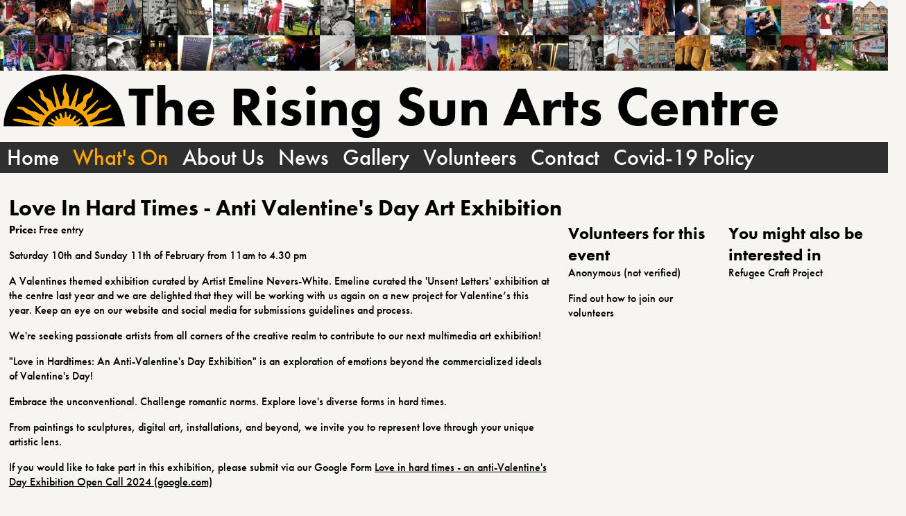

--- FILE ---
content_type: text/html; charset=utf-8
request_url: https://www.risingsunartscentre.org/events/love-hard-times-anti-valentines-day-art-exhibition
body_size: 7184
content:
<!DOCTYPE html>
<html xmlns="http://www.w3.org/1999/xhtml" xml:lang="en" version="XHTML+RDFa 1.0" dir="ltr"
  xmlns:og="http://ogp.me/ns#"
  xmlns:content="http://purl.org/rss/1.0/modules/content/"
  xmlns:dc="http://purl.org/dc/terms/"
  xmlns:foaf="http://xmlns.com/foaf/0.1/"
  xmlns:rdfs="http://www.w3.org/2000/01/rdf-schema#"
  xmlns:sioc="http://rdfs.org/sioc/ns#"
  xmlns:sioct="http://rdfs.org/sioc/types#"
  xmlns:skos="http://www.w3.org/2004/02/skos/core#"
  xmlns:xsd="http://www.w3.org/2001/XMLSchema#">
<meta name="viewport" content="width=device-width, initial-scale=1.0, maximum-scale=1.0, user-scalable=no" />
<head profile="http://www.w3.org/1999/xhtml/vocab">
<script type="text/javascript" src="//use.typekit.net/uli5qmx.js"></script>
<script type="text/javascript">try{Typekit.load();}catch(e){}</script>
  <meta http-equiv="Content-Type" content="text/html; charset=utf-8" />
<link rel="shortcut icon" href="https://www.risingsunartscentre.org/sites/default/files/favicon_0.ico" type="image/vnd.microsoft.icon" />
  <title>Love In Hard Times - Anti Valentine&#039;s Day Art Exhibition | The Rising Sun Arts Centre</title>
  <style type="text/css" media="all">
@import url("https://www.risingsunartscentre.org/modules/system/system.base.css?qucedy");
@import url("https://www.risingsunartscentre.org/modules/system/system.menus.css?qucedy");
@import url("https://www.risingsunartscentre.org/modules/system/system.messages.css?qucedy");
@import url("https://www.risingsunartscentre.org/modules/system/system.theme.css?qucedy");
</style>
<style type="text/css" media="screen">
@import url("https://www.risingsunartscentre.org/sites/all/libraries/shadowbox/shadowbox.css?qucedy");
</style>
<style type="text/css" media="print">
<!--/*--><![CDATA[/*><!--*/
#sb-container{position:relative;}#sb-overlay{display:none;}#sb-wrapper{position:relative;top:0;left:0;}#sb-loading{display:none;}

/*]]>*/-->
</style>
<style type="text/css" media="all">
@import url("https://www.risingsunartscentre.org/sites/all/modules/calendar/css/calendar_multiday.css?qucedy");
@import url("https://www.risingsunartscentre.org/modules/comment/comment.css?qucedy");
@import url("https://www.risingsunartscentre.org/sites/all/modules/date/date_api/date.css?qucedy");
@import url("https://www.risingsunartscentre.org/sites/all/modules/date/date_popup/themes/datepicker.1.7.css?qucedy");
@import url("https://www.risingsunartscentre.org/sites/all/modules/date/date_repeat_field/date_repeat_field.css?qucedy");
@import url("https://www.risingsunartscentre.org/modules/field/theme/field.css?qucedy");
@import url("https://www.risingsunartscentre.org/modules/node/node.css?qucedy");
@import url("https://www.risingsunartscentre.org/modules/search/search.css?qucedy");
@import url("https://www.risingsunartscentre.org/modules/user/user.css?qucedy");
@import url("https://www.risingsunartscentre.org/sites/all/modules/views/css/views.css?qucedy");
@import url("https://www.risingsunartscentre.org/sites/all/modules/ckeditor/css/ckeditor.css?qucedy");
</style>
<style type="text/css" media="all">
@import url("https://www.risingsunartscentre.org/sites/all/modules/ctools/css/ctools.css?qucedy");
@import url("https://www.risingsunartscentre.org/sites/all/modules/flexslider/assets/css/flexslider_img.css?qucedy");
@import url("https://www.risingsunartscentre.org/sites/all/libraries/flexslider/flexslider.css?qucedy");
@import url("https://www.risingsunartscentre.org/sites/all/modules/responsive_menus/styles/responsive_menus_simple/css/responsive_menus_simple.css?qucedy");
</style>
<style type="text/css" media="all">
@import url("https://www.risingsunartscentre.org/sites/all/themes/Silver%20Street/style.css?qucedy");
</style>
  <script type="text/javascript" src="//ajax.googleapis.com/ajax/libs/jquery/1.5.2/jquery.min.js"></script>
<script type="text/javascript">
<!--//--><![CDATA[//><!--
window.jQuery || document.write("<script src='/sites/all/modules/jquery_update/replace/jquery/1.5/jquery.min.js'>\x3C/script>")
//--><!]]>
</script>
<script type="text/javascript" src="https://www.risingsunartscentre.org/misc/jquery.once.js?v=1.2"></script>
<script type="text/javascript" src="https://www.risingsunartscentre.org/misc/drupal.js?qucedy"></script>
<script type="text/javascript" src="https://www.risingsunartscentre.org/sites/all/libraries/shadowbox/shadowbox.js?v=3.0.3"></script>
<script type="text/javascript" src="https://www.risingsunartscentre.org/sites/all/modules/shadowbox/shadowbox_auto.js?v=3.0.3"></script>
<script type="text/javascript" src="https://www.risingsunartscentre.org/sites/all/modules/admin_menu/admin_devel/admin_devel.js?qucedy"></script>
<script type="text/javascript" src="https://www.risingsunartscentre.org/sites/all/libraries/flexslider/jquery.flexslider-min.js?qucedy"></script>
<script type="text/javascript" src="https://www.risingsunartscentre.org/sites/all/modules/responsive_menus/styles/responsive_menus_simple/js/responsive_menus_simple.js?qucedy"></script>
<script type="text/javascript" src="https://www.risingsunartscentre.org/sites/all/modules/google_analytics/googleanalytics.js?qucedy"></script>
<script type="text/javascript">
<!--//--><![CDATA[//><!--
var _gaq = _gaq || [];_gaq.push(["_setAccount", "UA-48610560-1"]);_gaq.push(["_trackPageview"]);(function() {var ga = document.createElement("script");ga.type = "text/javascript";ga.async = true;ga.src = ("https:" == document.location.protocol ? "https://ssl" : "http://www") + ".google-analytics.com/ga.js";var s = document.getElementsByTagName("script")[0];s.parentNode.insertBefore(ga, s);})();
//--><!]]>
</script>
<script type="text/javascript" src="https://www.risingsunartscentre.org/sites/all/themes/Silver%20Street/scripts.js?qucedy"></script>
<script type="text/javascript">
<!--//--><![CDATA[//><!--

          Shadowbox.path = "/sites/all/libraries/shadowbox/";
        
//--><!]]>
</script>
<script type="text/javascript">
<!--//--><![CDATA[//><!--
jQuery.extend(Drupal.settings, {"basePath":"\/","pathPrefix":"","ajaxPageState":{"theme":"silverstreet","theme_token":"7GkcG50R8UtLB4mmFl-2o2JJlONFg9LjN7zqLKCJPG8","js":{"sites\/all\/modules\/flexslider\/assets\/js\/flexslider.load.js":1,"\/\/ajax.googleapis.com\/ajax\/libs\/jquery\/1.5.2\/jquery.min.js":1,"0":1,"misc\/jquery.once.js":1,"misc\/drupal.js":1,"sites\/all\/libraries\/shadowbox\/shadowbox.js":1,"sites\/all\/modules\/shadowbox\/shadowbox_auto.js":1,"sites\/all\/modules\/admin_menu\/admin_devel\/admin_devel.js":1,"sites\/all\/libraries\/flexslider\/jquery.flexslider-min.js":1,"sites\/all\/modules\/responsive_menus\/styles\/responsive_menus_simple\/js\/responsive_menus_simple.js":1,"sites\/all\/modules\/google_analytics\/googleanalytics.js":1,"1":1,"sites\/all\/themes\/Silver Street\/scripts.js":1,"2":1},"css":{"modules\/system\/system.base.css":1,"modules\/system\/system.menus.css":1,"modules\/system\/system.messages.css":1,"modules\/system\/system.theme.css":1,"sites\/all\/libraries\/shadowbox\/shadowbox.css":1,"0":1,"sites\/all\/modules\/calendar\/css\/calendar_multiday.css":1,"modules\/comment\/comment.css":1,"sites\/all\/modules\/date\/date_api\/date.css":1,"sites\/all\/modules\/date\/date_popup\/themes\/datepicker.1.7.css":1,"sites\/all\/modules\/date\/date_repeat_field\/date_repeat_field.css":1,"modules\/field\/theme\/field.css":1,"modules\/node\/node.css":1,"modules\/search\/search.css":1,"modules\/user\/user.css":1,"sites\/all\/modules\/views\/css\/views.css":1,"sites\/all\/modules\/ckeditor\/css\/ckeditor.css":1,"sites\/all\/modules\/ctools\/css\/ctools.css":1,"sites\/all\/modules\/flexslider\/assets\/css\/flexslider_img.css":1,"sites\/all\/libraries\/flexslider\/flexslider.css":1,"sites\/all\/modules\/responsive_menus\/styles\/responsive_menus_simple\/css\/responsive_menus_simple.css":1,"sites\/all\/themes\/Silver Street\/style.css":1}},"shadowbox":{"animate":1,"animateFade":1,"animSequence":"wh","auto_enable_all_images":0,"auto_gallery":0,"autoplayMovies":true,"continuous":0,"counterLimit":"10","counterType":"default","displayCounter":1,"displayNav":1,"enableKeys":1,"fadeDuration":"0.35","handleOversize":"resize","handleUnsupported":"link","initialHeight":160,"initialWidth":320,"language":"en","modal":false,"overlayColor":"#000","overlayOpacity":"0.85","resizeDuration":"0.35","showMovieControls":1,"slideshowDelay":"0","viewportPadding":20,"useSizzle":0},"flexslider":{"optionsets":{"default":{"namespace":"flex-","selector":".slides \u003E li","easing":"swing","direction":"horizontal","reverse":false,"smoothHeight":false,"startAt":0,"animationSpeed":600,"initDelay":0,"useCSS":true,"touch":true,"video":false,"keyboard":true,"multipleKeyboard":false,"mousewheel":0,"controlsContainer":".flex-control-nav-container","sync":"","asNavFor":"","itemWidth":0,"itemMargin":0,"minItems":0,"maxItems":0,"move":0,"animation":"fade","slideshow":true,"slideshowSpeed":"7000","directionNav":true,"controlNav":true,"prevText":"Previous","nextText":"Next","pausePlay":false,"pauseText":"Pause","playText":"Play","randomize":false,"thumbCaptions":false,"thumbCaptionsBoth":false,"animationLoop":true,"pauseOnAction":true,"pauseOnHover":false,"manualControls":""}},"instances":{"flexslider-1":"default"}},"better_exposed_filters":{"views":{"gallery_header":{"displays":{"block":{"filters":[]}}},"page_main_image":{"displays":{"block_2":{"filters":[]}}},"event_sub_pages":{"displays":{"block_1":{"filters":[]}}},"attached_users":{"displays":{"block_1":{"filters":[]}}},"related_events":{"displays":{"block_1":{"filters":[]}}}}},"responsive_menus":[{"toggler_text":"\u2630 Menu","selectors":[".menu"],"media_size":"800","absolute":true,"remove_attributes":true,"responsive_menus_style":"responsive_menus_simple"}],"googleanalytics":{"trackOutbound":1,"trackMailto":1,"trackDownload":1,"trackDownloadExtensions":"7z|aac|arc|arj|asf|asx|avi|bin|csv|doc|exe|flv|gif|gz|gzip|hqx|jar|jpe?g|js|mp(2|3|4|e?g)|mov(ie)?|msi|msp|pdf|phps|png|ppt|qtm?|ra(m|r)?|sea|sit|tar|tgz|torrent|txt|wav|wma|wmv|wpd|xls|xml|z|zip"}});
//--><!]]>
</script>
</head>
<body class="html not-front not-logged-in no-sidebars page-node page-node- page-node-1955 node-type-event" >
  <div id="skip-link">
    <a href="#main-content" class="element-invisible element-focusable">Skip to main content</a>
  </div>
    <div id="page">
  <div class="region region-header">
    <div id="block-views-gallery-header-block" class="block block-views">

    
  <div class="content">
    <div class="view view-gallery-header view-id-gallery_header view-display-id-block header-gallery view-dom-id-4f4f91864f383bfe8d895781ff59b5a7">
        
  
  
      <div class="view-content">
        <div class="views-row views-row-1 views-row-odd views-row-first">
      
  <div class="views-field views-field-rendered">        <span class="field-content"><a href="https://www.risingsunartscentre.org/sites/default/files/IMG_2908.jpg" rel="shadowbox[gallery]"><img typeof="foaf:Image" src="https://www.risingsunartscentre.org/sites/default/files/styles/header-gallery/public/IMG_2908.jpg?itok=cXfZ2_We" width="70" height="70" alt="" title="" /></a></span>  </div>  </div>
  <div class="views-row views-row-2 views-row-even">
      
  <div class="views-field views-field-rendered">        <span class="field-content"><a href="https://www.risingsunartscentre.org/sites/default/files/Dinosaur-1.jpg" rel="shadowbox[gallery]"><img typeof="foaf:Image" src="https://www.risingsunartscentre.org/sites/default/files/styles/header-gallery/public/Dinosaur-1.jpg?itok=0l137hSx" width="70" height="70" alt="" title="" /></a></span>  </div>  </div>
  <div class="views-row views-row-3 views-row-odd">
      
  <div class="views-field views-field-rendered">        <span class="field-content"><a href="https://www.risingsunartscentre.org/sites/default/files/IMG_2945.jpg" rel="shadowbox[gallery]"><img typeof="foaf:Image" src="https://www.risingsunartscentre.org/sites/default/files/styles/header-gallery/public/IMG_2945.jpg?itok=_UqPyu1w" width="70" height="70" alt="" title="" /></a></span>  </div>  </div>
  <div class="views-row views-row-4 views-row-even">
      
  <div class="views-field views-field-rendered">        <span class="field-content"><a href="https://www.risingsunartscentre.org/sites/default/files/P1010378-small.jpg" rel="shadowbox[gallery]"><img typeof="foaf:Image" src="https://www.risingsunartscentre.org/sites/default/files/styles/header-gallery/public/P1010378-small.jpg?itok=46uBssEH" width="70" height="70" alt="" title="" /></a></span>  </div>  </div>
  <div class="views-row views-row-5 views-row-odd">
      
  <div class="views-field views-field-rendered">        <span class="field-content"><a href="https://www.risingsunartscentre.org/sites/default/files/40453_414226361540_644106540_5379027_3238638_n.jpg" rel="shadowbox[gallery]"><img typeof="foaf:Image" src="https://www.risingsunartscentre.org/sites/default/files/styles/header-gallery/public/40453_414226361540_644106540_5379027_3238638_n.jpg?itok=qiIPF7mV" width="70" height="70" alt="" title="" /></a></span>  </div>  </div>
  <div class="views-row views-row-6 views-row-even">
      
  <div class="views-field views-field-rendered">        <span class="field-content"><a href="https://www.risingsunartscentre.org/sites/default/files/IMG_0121.jpg" rel="shadowbox[gallery]"><img typeof="foaf:Image" src="https://www.risingsunartscentre.org/sites/default/files/styles/header-gallery/public/IMG_0121.jpg?itok=eT_Zyaxo" width="70" height="70" alt="" title="" /></a></span>  </div>  </div>
  <div class="views-row views-row-7 views-row-odd">
      
  <div class="views-field views-field-rendered">        <span class="field-content"><a href="https://www.risingsunartscentre.org/sites/default/files/P1010381-small.jpg" rel="shadowbox[gallery]"><img typeof="foaf:Image" src="https://www.risingsunartscentre.org/sites/default/files/styles/header-gallery/public/P1010381-small.jpg?itok=jFj3CC0b" width="70" height="70" alt="" title="" /></a></span>  </div>  </div>
  <div class="views-row views-row-8 views-row-even">
      
  <div class="views-field views-field-rendered">        <span class="field-content"><a href="https://www.risingsunartscentre.org/sites/default/files/HCTS-Circulus-2-by-Colin-Knight.jpg" rel="shadowbox[gallery]"><img typeof="foaf:Image" src="https://www.risingsunartscentre.org/sites/default/files/styles/header-gallery/public/HCTS-Circulus-2-by-Colin-Knight.jpg?itok=hzxLel3S" width="70" height="70" alt="" title="" /></a></span>  </div>  </div>
  <div class="views-row views-row-9 views-row-odd">
      
  <div class="views-field views-field-rendered">        <span class="field-content"><a href="https://www.risingsunartscentre.org/sites/default/files/IMG_0404.jpg" rel="shadowbox[gallery]"><img typeof="foaf:Image" src="https://www.risingsunartscentre.org/sites/default/files/styles/header-gallery/public/IMG_0404.jpg?itok=U0uJVj3z" width="70" height="70" alt="" title="" /></a></span>  </div>  </div>
  <div class="views-row views-row-10 views-row-even">
      
  <div class="views-field views-field-rendered">        <span class="field-content"><a href="https://www.risingsunartscentre.org/sites/default/files/40453_414226341540_644106540_5379023_6872588_n.jpg" rel="shadowbox[gallery]"><img typeof="foaf:Image" src="https://www.risingsunartscentre.org/sites/default/files/styles/header-gallery/public/40453_414226341540_644106540_5379023_6872588_n.jpg?itok=2yOP0-NM" width="70" height="70" alt="" title="" /></a></span>  </div>  </div>
  <div class="views-row views-row-11 views-row-odd">
      
  <div class="views-field views-field-rendered">        <span class="field-content"><a href="https://www.risingsunartscentre.org/sites/default/files/IMG_0783.jpg" rel="shadowbox[gallery]"><img typeof="foaf:Image" src="https://www.risingsunartscentre.org/sites/default/files/styles/header-gallery/public/IMG_0783.jpg?itok=BBGF-0s2" width="70" height="70" alt="" title="" /></a></span>  </div>  </div>
  <div class="views-row views-row-12 views-row-even">
      
  <div class="views-field views-field-rendered">        <span class="field-content"><a href="https://www.risingsunartscentre.org/sites/default/files/IMG_0414.jpg" rel="shadowbox[gallery]"><img typeof="foaf:Image" src="https://www.risingsunartscentre.org/sites/default/files/styles/header-gallery/public/IMG_0414.jpg?itok=B9h8NPYe" width="70" height="70" alt="" title="" /></a></span>  </div>  </div>
  <div class="views-row views-row-13 views-row-odd">
      
  <div class="views-field views-field-rendered">        <span class="field-content"><a href="https://www.risingsunartscentre.org/sites/default/files/photo-10.jpg" rel="shadowbox[gallery]"><img typeof="foaf:Image" src="https://www.risingsunartscentre.org/sites/default/files/styles/header-gallery/public/photo-10.jpg?itok=_sUhrGlr" width="70" height="70" alt="" title="" /></a></span>  </div>  </div>
  <div class="views-row views-row-14 views-row-even">
      
  <div class="views-field views-field-rendered">        <span class="field-content"><a href="https://www.risingsunartscentre.org/sites/default/files/59-HCTS12-Zen-guy.jpg" rel="shadowbox[gallery]"><img typeof="foaf:Image" src="https://www.risingsunartscentre.org/sites/default/files/styles/header-gallery/public/59-HCTS12-Zen-guy.jpg?itok=ZmwFhF0s" width="70" height="70" alt="" title="" /></a></span>  </div>  </div>
  <div class="views-row views-row-15 views-row-odd">
      
  <div class="views-field views-field-rendered">        <span class="field-content"><a href="https://www.risingsunartscentre.org/sites/default/files/36-HCTS12-dancing-to-Sugar-Ray.jpg" rel="shadowbox[gallery]"><img typeof="foaf:Image" src="https://www.risingsunartscentre.org/sites/default/files/styles/header-gallery/public/36-HCTS12-dancing-to-Sugar-Ray.jpg?itok=__v0h9UW" width="70" height="70" alt="" title="" /></a></span>  </div>  </div>
  <div class="views-row views-row-16 views-row-even">
      
  <div class="views-field views-field-rendered">        <span class="field-content"><a href="https://www.risingsunartscentre.org/sites/default/files/Dinosaur-8.jpg" rel="shadowbox[gallery]"><img typeof="foaf:Image" src="https://www.risingsunartscentre.org/sites/default/files/styles/header-gallery/public/Dinosaur-8.jpg?itok=EW5HlStc" width="70" height="70" alt="" title="" /></a></span>  </div>  </div>
  <div class="views-row views-row-17 views-row-odd">
      
  <div class="views-field views-field-rendered">        <span class="field-content"><a href="https://www.risingsunartscentre.org/sites/default/files/IMG_1946-HCTS-Gamalan.jpg" rel="shadowbox[gallery]"><img typeof="foaf:Image" src="https://www.risingsunartscentre.org/sites/default/files/styles/header-gallery/public/IMG_1946-HCTS-Gamalan.jpg?itok=NLD_eG65" width="70" height="70" alt="" title="" /></a></span>  </div>  </div>
  <div class="views-row views-row-18 views-row-even">
      
  <div class="views-field views-field-rendered">        <span class="field-content"><a href="https://www.risingsunartscentre.org/sites/default/files/63-HCTS12-car-park.jpg" rel="shadowbox[gallery]"><img typeof="foaf:Image" src="https://www.risingsunartscentre.org/sites/default/files/styles/header-gallery/public/63-HCTS12-car-park.jpg?itok=5NsXQfW0" width="70" height="70" alt="" title="" /></a></span>  </div>  </div>
  <div class="views-row views-row-19 views-row-odd">
      
  <div class="views-field views-field-rendered">        <span class="field-content"><a href="https://www.risingsunartscentre.org/sites/default/files/IMG_0540.jpg" rel="shadowbox[gallery]"><img typeof="foaf:Image" src="https://www.risingsunartscentre.org/sites/default/files/styles/header-gallery/public/IMG_0540.jpg?itok=z6I8Yywg" width="70" height="70" alt="" title="" /></a></span>  </div>  </div>
  <div class="views-row views-row-20 views-row-even">
      
  <div class="views-field views-field-rendered">        <span class="field-content"><a href="https://www.risingsunartscentre.org/sites/default/files/IMG_0367.jpg" rel="shadowbox[gallery]"><img typeof="foaf:Image" src="https://www.risingsunartscentre.org/sites/default/files/styles/header-gallery/public/IMG_0367.jpg?itok=a91CH1fA" width="70" height="70" alt="" title="" /></a></span>  </div>  </div>
  <div class="views-row views-row-21 views-row-odd">
      
  <div class="views-field views-field-rendered">        <span class="field-content"><a href="https://www.risingsunartscentre.org/sites/default/files/37806_HCTS-Ian-Davidson.jpg" rel="shadowbox[gallery]"><img typeof="foaf:Image" src="https://www.risingsunartscentre.org/sites/default/files/styles/header-gallery/public/37806_HCTS-Ian-Davidson.jpg?itok=rbTWSk1S" width="70" height="70" alt="" title="" /></a></span>  </div>  </div>
  <div class="views-row views-row-22 views-row-even">
      
  <div class="views-field views-field-rendered">        <span class="field-content"><a href="https://www.risingsunartscentre.org/sites/default/files/CNV00012.jpg" rel="shadowbox[gallery]"><img typeof="foaf:Image" src="https://www.risingsunartscentre.org/sites/default/files/styles/header-gallery/public/CNV00012.jpg?itok=T7r-a1Bj" width="70" height="70" alt="" title="" /></a></span>  </div>  </div>
  <div class="views-row views-row-23 views-row-odd">
      
  <div class="views-field views-field-rendered">        <span class="field-content"><a href="https://www.risingsunartscentre.org/sites/default/files/IMG_1997-HCTS-Abdoul-Davis.jpg" rel="shadowbox[gallery]"><img typeof="foaf:Image" src="https://www.risingsunartscentre.org/sites/default/files/styles/header-gallery/public/IMG_1997-HCTS-Abdoul-Davis.jpg?itok=e2z_NtaX" width="70" height="70" alt="" title="" /></a></span>  </div>  </div>
  <div class="views-row views-row-24 views-row-even">
      
  <div class="views-field views-field-rendered">        <span class="field-content"><a href="https://www.risingsunartscentre.org/sites/default/files/IMG_2051-HCTS-Rapsidasical.jpg" rel="shadowbox[gallery]"><img typeof="foaf:Image" src="https://www.risingsunartscentre.org/sites/default/files/styles/header-gallery/public/IMG_2051-HCTS-Rapsidasical.jpg?itok=fqPVTjvZ" width="70" height="70" alt="" title="" /></a></span>  </div>  </div>
  <div class="views-row views-row-25 views-row-odd">
      
  <div class="views-field views-field-rendered">        <span class="field-content"><a href="https://www.risingsunartscentre.org/sites/default/files/Background.jpg" rel="shadowbox[gallery]"><img typeof="foaf:Image" src="https://www.risingsunartscentre.org/sites/default/files/styles/header-gallery/public/Background.jpg?itok=syPyvlAI" width="70" height="70" alt="" title="" /></a></span>  </div>  </div>
  <div class="views-row views-row-26 views-row-even">
      
  <div class="views-field views-field-rendered">        <span class="field-content"><a href="https://www.risingsunartscentre.org/sites/default/files/photo-8.jpg" rel="shadowbox[gallery]"><img typeof="foaf:Image" src="https://www.risingsunartscentre.org/sites/default/files/styles/header-gallery/public/photo-8.jpg?itok=XBedIyhA" width="70" height="70" alt="" title="" /></a></span>  </div>  </div>
  <div class="views-row views-row-27 views-row-odd">
      
  <div class="views-field views-field-rendered">        <span class="field-content"><a href="https://www.risingsunartscentre.org/sites/default/files/IMG_2942.jpg" rel="shadowbox[gallery]"><img typeof="foaf:Image" src="https://www.risingsunartscentre.org/sites/default/files/styles/header-gallery/public/IMG_2942.jpg?itok=1bLiW136" width="70" height="70" alt="" title="" /></a></span>  </div>  </div>
  <div class="views-row views-row-28 views-row-even">
      
  <div class="views-field views-field-rendered">        <span class="field-content"><a href="https://www.risingsunartscentre.org/sites/default/files/39760_414226426540_644106540_5379033_7162144_n.jpg" rel="shadowbox[gallery]"><img typeof="foaf:Image" src="https://www.risingsunartscentre.org/sites/default/files/styles/header-gallery/public/39760_414226426540_644106540_5379033_7162144_n.jpg?itok=I1YbFNNH" width="70" height="70" alt="" title="" /></a></span>  </div>  </div>
  <div class="views-row views-row-29 views-row-odd">
      
  <div class="views-field views-field-rendered">        <span class="field-content"><a href="https://www.risingsunartscentre.org/sites/default/files/39760_414226421540_644106540_5379032_529977_n.jpg" rel="shadowbox[gallery]"><img typeof="foaf:Image" src="https://www.risingsunartscentre.org/sites/default/files/styles/header-gallery/public/39760_414226421540_644106540_5379032_529977_n.jpg?itok=aHnThie0" width="70" height="70" alt="" title="" /></a></span>  </div>  </div>
  <div class="views-row views-row-30 views-row-even">
      
  <div class="views-field views-field-rendered">        <span class="field-content"><a href="https://www.risingsunartscentre.org/sites/default/files/Dinosaur-3.jpg" rel="shadowbox[gallery]"><img typeof="foaf:Image" src="https://www.risingsunartscentre.org/sites/default/files/styles/header-gallery/public/Dinosaur-3.jpg?itok=Zd1zYgwz" width="70" height="70" alt="" title="" /></a></span>  </div>  </div>
  <div class="views-row views-row-31 views-row-odd">
      
  <div class="views-field views-field-rendered">        <span class="field-content"><a href="https://www.risingsunartscentre.org/sites/default/files/IMG_0420.jpg" rel="shadowbox[gallery]"><img typeof="foaf:Image" src="https://www.risingsunartscentre.org/sites/default/files/styles/header-gallery/public/IMG_0420.jpg?itok=mbCcFTeb" width="70" height="70" alt="" title="" /></a></span>  </div>  </div>
  <div class="views-row views-row-32 views-row-even">
      
  <div class="views-field views-field-rendered">        <span class="field-content"><a href="https://www.risingsunartscentre.org/sites/default/files/61-HCTS12-car-park.jpg" rel="shadowbox[gallery]"><img typeof="foaf:Image" src="https://www.risingsunartscentre.org/sites/default/files/styles/header-gallery/public/61-HCTS12-car-park.jpg?itok=_HTY71hg" width="70" height="70" alt="" title="" /></a></span>  </div>  </div>
  <div class="views-row views-row-33 views-row-odd">
      
  <div class="views-field views-field-rendered">        <span class="field-content"><a href="https://www.risingsunartscentre.org/sites/default/files/49-HCTS12-ZAP-Comedy-audience.jpg" rel="shadowbox[gallery]"><img typeof="foaf:Image" src="https://www.risingsunartscentre.org/sites/default/files/styles/header-gallery/public/49-HCTS12-ZAP-Comedy-audience.jpg?itok=RzbOmoa2" width="70" height="70" alt="" title="" /></a></span>  </div>  </div>
  <div class="views-row views-row-34 views-row-even">
      
  <div class="views-field views-field-rendered">        <span class="field-content"><a href="https://www.risingsunartscentre.org/sites/default/files/Photo-37.jpg" rel="shadowbox[gallery]"><img typeof="foaf:Image" src="https://www.risingsunartscentre.org/sites/default/files/styles/header-gallery/public/Photo-37.jpg?itok=aPgUIvXw" width="70" height="70" alt="" title="" /></a></span>  </div>  </div>
  <div class="views-row views-row-35 views-row-odd">
      
  <div class="views-field views-field-rendered">        <span class="field-content"><a href="https://www.risingsunartscentre.org/sites/default/files/IMG_1984-HCTS-Lucy.jpg" rel="shadowbox[gallery]"><img typeof="foaf:Image" src="https://www.risingsunartscentre.org/sites/default/files/styles/header-gallery/public/IMG_1984-HCTS-Lucy.jpg?itok=PfhOMrax" width="70" height="70" alt="" title="" /></a></span>  </div>  </div>
  <div class="views-row views-row-36 views-row-even">
      
  <div class="views-field views-field-rendered">        <span class="field-content"><a href="https://www.risingsunartscentre.org/sites/default/files/10-HCTS12-Basil%27s-BBQ.jpg" rel="shadowbox[gallery]"><img typeof="foaf:Image" src="https://www.risingsunartscentre.org/sites/default/files/styles/header-gallery/public/10-HCTS12-Basil%27s-BBQ.jpg?itok=j01Qm4wB" width="70" height="70" alt="" title="" /></a></span>  </div>  </div>
  <div class="views-row views-row-37 views-row-odd">
      
  <div class="views-field views-field-rendered">        <span class="field-content"><a href="https://www.risingsunartscentre.org/sites/default/files/IMG_0804.jpg" rel="shadowbox[gallery]"><img typeof="foaf:Image" src="https://www.risingsunartscentre.org/sites/default/files/styles/header-gallery/public/IMG_0804.jpg?itok=fHU_Xwz0" width="70" height="70" alt="" title="" /></a></span>  </div>  </div>
  <div class="views-row views-row-38 views-row-even">
      
  <div class="views-field views-field-rendered">        <span class="field-content"><a href="https://www.risingsunartscentre.org/sites/default/files/56-HCTS12-Dino-challenge-Johnny-Hoggett.jpg" rel="shadowbox[gallery]"><img typeof="foaf:Image" src="https://www.risingsunartscentre.org/sites/default/files/styles/header-gallery/public/56-HCTS12-Dino-challenge-Johnny-Hoggett.jpg?itok=0gmSKki6" width="70" height="70" alt="" title="" /></a></span>  </div>  </div>
  <div class="views-row views-row-39 views-row-odd">
      
  <div class="views-field views-field-rendered">        <span class="field-content"><a href="https://www.risingsunartscentre.org/sites/default/files/IMG_2943.jpg" rel="shadowbox[gallery]"><img typeof="foaf:Image" src="https://www.risingsunartscentre.org/sites/default/files/styles/header-gallery/public/IMG_2943.jpg?itok=OQDgIg7h" width="70" height="70" alt="" title="" /></a></span>  </div>  </div>
  <div class="views-row views-row-40 views-row-even">
      
  <div class="views-field views-field-rendered">        <span class="field-content"><a href="https://www.risingsunartscentre.org/sites/default/files/Dinosaur-16.jpg" rel="shadowbox[gallery]"><img typeof="foaf:Image" src="https://www.risingsunartscentre.org/sites/default/files/styles/header-gallery/public/Dinosaur-16.jpg?itok=79vLoqa3" width="70" height="70" alt="" title="" /></a></span>  </div>  </div>
  <div class="views-row views-row-41 views-row-odd">
      
  <div class="views-field views-field-rendered">        <span class="field-content"><a href="https://www.risingsunartscentre.org/sites/default/files/IMG_0363.jpg" rel="shadowbox[gallery]"><img typeof="foaf:Image" src="https://www.risingsunartscentre.org/sites/default/files/styles/header-gallery/public/IMG_0363.jpg?itok=Gfk3kXY2" width="70" height="70" alt="" title="" /></a></span>  </div>  </div>
  <div class="views-row views-row-42 views-row-even">
      
  <div class="views-field views-field-rendered">        <span class="field-content"><a href="https://www.risingsunartscentre.org/sites/default/files/40453_414226366540_644106540_5379028_2115607_n.jpg" rel="shadowbox[gallery]"><img typeof="foaf:Image" src="https://www.risingsunartscentre.org/sites/default/files/styles/header-gallery/public/40453_414226366540_644106540_5379028_2115607_n.jpg?itok=CaUmd2Gj" width="70" height="70" alt="" title="" /></a></span>  </div>  </div>
  <div class="views-row views-row-43 views-row-odd">
      
  <div class="views-field views-field-rendered">        <span class="field-content"><a href="https://www.risingsunartscentre.org/sites/default/files/2-HCTS12-Children%27s-Dome.jpg" rel="shadowbox[gallery]"><img typeof="foaf:Image" src="https://www.risingsunartscentre.org/sites/default/files/styles/header-gallery/public/2-HCTS12-Children%27s-Dome.jpg?itok=xOwQQ4fQ" width="70" height="70" alt="" title="" /></a></span>  </div>  </div>
  <div class="views-row views-row-44 views-row-even">
      
  <div class="views-field views-field-rendered">        <span class="field-content"><a href="https://www.risingsunartscentre.org/sites/default/files/_DSC3634.jpg" rel="shadowbox[gallery]"><img typeof="foaf:Image" src="https://www.risingsunartscentre.org/sites/default/files/styles/header-gallery/public/_DSC3634.jpg?itok=pd6j1-fn" width="70" height="70" alt="" title="" /></a></span>  </div>  </div>
  <div class="views-row views-row-45 views-row-odd">
      
  <div class="views-field views-field-rendered">        <span class="field-content"><a href="https://www.risingsunartscentre.org/sites/default/files/IMG_0857.jpg" rel="shadowbox[gallery]"><img typeof="foaf:Image" src="https://www.risingsunartscentre.org/sites/default/files/styles/header-gallery/public/IMG_0857.jpg?itok=-8SKdwd1" width="70" height="70" alt="" title="" /></a></span>  </div>  </div>
  <div class="views-row views-row-46 views-row-even">
      
  <div class="views-field views-field-rendered">        <span class="field-content"><a href="https://www.risingsunartscentre.org/sites/default/files/CNV00007.jpg" rel="shadowbox[gallery]"><img typeof="foaf:Image" src="https://www.risingsunartscentre.org/sites/default/files/styles/header-gallery/public/CNV00007.jpg?itok=B0GgyFt1" width="70" height="70" alt="" title="" /></a></span>  </div>  </div>
  <div class="views-row views-row-47 views-row-odd">
      
  <div class="views-field views-field-rendered">        <span class="field-content"><a href="https://www.risingsunartscentre.org/sites/default/files/Dinosaur-43-%28Amy%29.jpg" rel="shadowbox[gallery]"><img typeof="foaf:Image" src="https://www.risingsunartscentre.org/sites/default/files/styles/header-gallery/public/Dinosaur-43-%28Amy%29.jpg?itok=lkUuFuBS" width="70" height="70" alt="" title="" /></a></span>  </div>  </div>
  <div class="views-row views-row-48 views-row-even">
      
  <div class="views-field views-field-rendered">        <span class="field-content"><a href="https://www.risingsunartscentre.org/sites/default/files/2006-03-04-10.14.11.jpg" rel="shadowbox[gallery]"><img typeof="foaf:Image" src="https://www.risingsunartscentre.org/sites/default/files/styles/header-gallery/public/2006-03-04-10.14.11.jpg?itok=16Ugkvsp" width="70" height="70" alt="" title="" /></a></span>  </div>  </div>
  <div class="views-row views-row-49 views-row-odd">
      
  <div class="views-field views-field-rendered">        <span class="field-content"><a href="https://www.risingsunartscentre.org/sites/default/files/IMG_0789.jpg" rel="shadowbox[gallery]"><img typeof="foaf:Image" src="https://www.risingsunartscentre.org/sites/default/files/styles/header-gallery/public/IMG_0789.jpg?itok=C_k5Tzam" width="70" height="70" alt="" title="" /></a></span>  </div>  </div>
  <div class="views-row views-row-50 views-row-even views-row-last">
      
  <div class="views-field views-field-rendered">        <span class="field-content"><a href="https://www.risingsunartscentre.org/sites/default/files/photo-9.jpg" rel="shadowbox[gallery]"><img typeof="foaf:Image" src="https://www.risingsunartscentre.org/sites/default/files/styles/header-gallery/public/photo-9.jpg?itok=krCI7WLz" width="70" height="70" alt="" title="" /></a></span>  </div>  </div>
    </div>
  
  
  
  
  
  
</div>  </div>
</div>
<div id="block-blockify-blockify-logo" class="block block-blockify">

    
  <div class="content">
    <a href="/" id="logo" rel="home" title="Return to the The Rising Sun Arts Centre home page"><img typeof="foaf:Image" src="https://risingsunartscentre.org/sites/default/files/Logo_0.png" alt="The Rising Sun Arts Centre logo" /></a>  </div>
</div>
<div id="block-blockify-blockify-site-name" class="block block-blockify">

    
  <div class="content">
    <span id="site-name"><a href="/" title="Return to the The Rising Sun Arts Centre home page" rel="home"><span>The Rising Sun Arts Centre</span></a></span>  </div>
</div>
<div id="block-block-4" class="block block-block">

    
  <div class="content">
    <p>30 Silver Street, Reading, RG1 2ST</p>
  </div>
</div>
  </div>
  <div class="region region-nav1">
    <div id="block-system-main-menu" class="block block-system block-menu">

    
  <div class="content">
    <ul class="menu"><li class="first leaf"><a href="/">Home</a></li>
<li class="leaf"><a href="/events" title="" class="active">What&#039;s On</a></li>
<li class="leaf"><a href="/about">About Us</a></li>
<li class="leaf"><a href="/news" title="">News</a></li>
<li class="leaf"><a href="/gallery" title="">Gallery</a></li>
<li class="leaf"><a href="/volunteers">Volunteers</a></li>
<li class="leaf"><a href="/contact">Contact</a></li>
<li class="last leaf"><a href="https://www.risingsunartscentre.org/content/covid-19-policy-updated-19-july-2021" title="">Covid-19 Policy</a></li>
</ul>  </div>
</div>
  </div>
  <div class="region region-contentheader">
    <div id="block-blockify-blockify-page-title" class="block block-blockify">

    
  <div class="content">
    <h1 class="title" id="page-title">Love In Hard Times - Anti Valentine&#039;s Day Art Exhibition</h1>  </div>
</div>
  </div>
  <div class="region region-body">
    <div id="block-system-main" class="block block-system">

    
  <div class="content">
    <div id="node-1955" class="node node-event node-promoted clearfix" about="/events/love-hard-times-anti-valentines-day-art-exhibition" typeof="sioc:Item foaf:Document">

  
      <span property="dc:title" content="Love In Hard Times - Anti Valentine&#039;s Day Art Exhibition" class="rdf-meta element-hidden"></span><span property="sioc:num_replies" content="0" datatype="xsd:integer" class="rdf-meta element-hidden"></span>
  
  <div class="content">
    <div class="field field-name-field-price field-type-text field-label-inline clearfix"><div class="field-label">Price:&nbsp;</div><div class="field-items"><div class="field-item even">Free entry</div></div></div><div class="field field-name-body field-type-text-with-summary field-label-hidden"><div class="field-items"><div class="field-item even" property="content:encoded"><p>Saturday 10th and Sunday 11th of February from 11am to 4.30 pm</p>
<p>A Valentines themed exhibition curated by Artist Emeline Nevers-White. Emeline curated the 'Unsent Letters' exhibition at the centre last year and we are delighted that they will be working with us again on a new project for Valentine’s this year. Keep an eye on our website and social media for submissions guidelines and process.</p>
<p>We're seeking passionate artists from all corners of the creative realm to contribute to our next multimedia art exhibition!</p>
<p>"Love in Hardtimes: An Anti-Valentine's Day Exhibition" is an exploration of emotions beyond the commercialized ideals of Valentine's Day!</p>
<p>Embrace the unconventional. Challenge romantic norms. Explore love's diverse forms in hard times.</p>
<p>From paintings to sculptures, digital art, installations, and beyond, we invite you to represent love through your unique artistic lens.</p>
<p>If you would like to take part in this exhibition, please submit via our Google Form <a href="https://docs.google.com/forms/d/e/1FAIpQLSfAezXkmAmT7wzv1Qfk9vzyG32pktSqlmQq6dHKAV0qUt751Q/viewform?fbclid=IwAR3a-xM41pHkjZ6DwIzLij359u7BA0defMER8UZKil-tyck0GXw-rAjBJMw&amp;pli=1">Love in hard times - an anti-Valentine's Day Exhibition Open Call 2024 (google.com)</a></p>
<p>Deadline for submissions: 3rd February 2024.</p>
</div></div></div><div class="field field-name-field-location field-type-list-text field-label-inline clearfix"><div class="field-label">Location:&nbsp;</div><div class="field-items"><div class="field-item even">Main Hall</div></div></div><div class="field field-name-field-date field-type-datetime field-label-above"><div class="field-label">Date(s):&nbsp;</div><div class="field-items"><div class="field-item even"><div class="date-repeat-instance"></div></div></div></div><div class="view view-event-slideshow view-id-event_slideshow view-display-id-entity_view_5 view-dom-id-9e615e46c66ea5321b7b0280cb3a8670">
      
      <div class="view-header">
      <br />    </div>
  
  
      <div class="view-content">
      <div  id="flexslider-1" class="flexslider">
  <ul class="slides"><li>  
  <span class="views-field views-field-field-event-image-main-1">        <span class="field-content"><img typeof="foaf:Image" src="https://www.risingsunartscentre.org/sites/default/files/styles/top_box_image/public/Valentines%20exhibition.jpg?itok=IiFTpnbw" width="1280" height="720" /></span>  </span></li>
</ul></div>
    </div>
  
  
  
  
      <div class="view-footer">
      <div></div>    </div>
  
  
</div>   </div>

  
  
</div>
  </div>
</div>
  </div>
  <div class="region region-sub1">
    <div id="block-views-attached-users-block-1" class="block block-views">

    <h2>Volunteers for this event</h2>
  
  <div class="content">
    <div class="view view-attached-users view-id-attached_users view-display-id-block_1 view-dom-id-7db289d9643d03a6058eedc9b13e172f">
        
  
  
      <div class="view-content">
        <div class="views-row views-row-1 views-row-odd views-row-first views-row-last">
      
  <div class="views-field views-field-picture">        <div class="field-content"></div>  </div>  
  <div class="views-field views-field-name">        <span class="field-content"><span class="username" xml:lang="" typeof="sioc:UserAccount" property="foaf:name" datatype="">Anonymous (not verified)</span></span>  </div>  </div>
    </div>
  
  
  
  
      <div class="view-footer">
      <p><a href="../../volunteers">Find out how to join our volunteers</a></p>
    </div>
  
  
</div>  </div>
</div>
  </div>
  <div class="region region-sub2">
    <div id="block-views-related-events-block-1" class="block block-views">

    <h2>You might also be interested in</h2>
  
  <div class="content">
    <div class="view view-related-events view-id-related_events view-display-id-block_1 view-dom-id-911ef27db9afc09df8be142682772399">
        
  
  
      <div class="view-content">
        <div class="views-row views-row-1 views-row-odd views-row-first views-row-last">
      
          <a href="/events/refugee-craft-project">Refugee Craft Project</a>    </div>
    </div>
  
  
  
  
  
  
</div>  </div>
</div>
  </div>
  <div class="region region-footer">
    <div id="block-block-5" class="block block-block">

    
  <div class="content">
    <p>The Rising Sun Arts Centre, 30 Silver St Reading, RG1 2ST. Tel. 0118 986 6788. Registered Charity No. 1062630. Website by <a href="https://octophindigital.com">Octophin Digital</a>. Hosting kindly provided by <a href="http://memset.com">Memset</a>.</p>
  </div>
</div>
  </div>
</div>  <script type="text/javascript" src="https://www.risingsunartscentre.org/sites/all/modules/flexslider/assets/js/flexslider.load.js?qucedy"></script>
</body>
</html>


--- FILE ---
content_type: text/css
request_url: https://www.risingsunartscentre.org/sites/all/themes/Silver%20Street/style.css?qucedy
body_size: 2180
content:
html, body {margin:0px; padding:0px; font-size:16px; background-color:#F6F5F2; font-family:"futura-pt",sans-serif;}
html, body {overflow-x:hidden;}
.view-attached-users .view-footer {clear:both;}
.region-header {width:100%; clear:both;}
h1,h2,h3 {margin:0px;}
#block-views-exp-events-listing-page-4 {width:480px;}
.front #edit-field-event-category-tid-all {display:none;}
.image-caption {background-color:white; position:relative; top:-10px; display:block;}
table {width:100%;}
td {background-color:transparent; padding:5px;}
tr {background-color:orange !important;}
tr.even {background-color:transparent;}
tr.odd {background-color:transparent;}
.view-events-this-week tr:hover {background-color:#2F2F2F !important; color:white;}
.page-user .views-field-picture {float:left; margin-right:10px;}
td a:hover {color:white;}
.region-body {width:61%; float:left; margin:0 1% 0 1%}
.node-article .field-name-body {max-width:700px;}
.node-article {max-width:98%;}
.views-widget-filter-field_event_category_tid {width:100%; margin-top:-10px;}
.views-widget-filter-field_event_category_tid div {font-size:110%; float:left; padding-right:20px;} 
.node-article .user-picture {float:left; margin:5px 5px 0 0;}
#site-name {font-weight:700; font-size:500%; margin:0px; display:inline; padding:10px; clear:both;}
#site-name a:hover {color:inherit;}
a:link, a:visited, a:hover {color:inherit; text-decoration:none;}
#block-system-main-menu ul {margin:0px; padding:2px 10px 2px 10px; background-color:#2F2F2F; color:white; margin-bottom:30px;}
#block-system-main-menu li {list-style:none; display:inline; margin:0px; font-size:200%;}
#block-system-main-menu li a:hover {color:orange;}
#block-system-main-menu li a.active {color:orange;}
#block-views-front-page-banner-block-1 {height:50%;}
#block-menu-menu-events-menu ul {margin:0 0 15px 0; padding:0px;}
#block-menu-menu-events-menu li {list-style:none; display:inline; margin:0px; font-size:180%;}
ul.primary li a {background-color:white;}
#block-block-4 {position:relative; font-size:100%; display:none;}
img {max-width:100%; height:auto;}
.region-main1 {width:31%; float:left; margin:0 1% 0 1%; clear:both;}
.region-main2 {width:31%; float:left; background-color:orange;}
.region-sub1 {width:16%; float:left; float:left; margin:0 1% 0 1%;}
.region-sub2 {width:17%; float:right; margin-right:1%;}
.form-item-field-event-category-tid a:hover {color:orange;}
.region-2main1 {clear:left; width:31%; float:left; margin:1% 1% 0 1%;}
.region-2main2 {width:31%; float:left;}
.view-people-front-main .views-row {float:left; text-align:center;}
.views-field-picture img, #block-views-taxonomy-term-block-2 img {border-radius:30px; margin:5px; border-style:solid; border-width:2px; border-color:orange;}
.user-picture img {border-radius:30px; float:left; margin:5px; border-style:solid; border-width:2px; border-color:orange;}
.region-2main2 {margin-top:1%;}
.region-2main2 .view-footer {clear:both;}
.region-2sub1 {width:16%; float:left; float:left; margin:1%;}
.region-2sub2 {width:17%; float:left;float:left; margin:1% 1% 0 1%;}
.region-footer {padding:1%;}
#page-title {margin:0px;}
.page-gallery .region-body {width:100%;}
.page-gallery .view-gallery .views-row img {float:left; margin:10px;}
.page-node #page-title {margin-left:1%;}
.event-node #page-title {margin-left:1%;}
iframe {width:100%;}

#block-views-gallery-header-block {width:100%; float:left;}
.view-gallery-header img {width:4%; float:left;}

.region-footer {background-color:#2F2F2F; width:100%; clear:both; color:white;}
.not-front .region-main2 {width:36%;}
.view-id-events_listing .views-field-field-event-image-main {float:left; margin-right:10px;}
.events-listing h3 {clear:both; text-align:center; font-size:120%; margin:20px auto 20px auto;}
.events-listing h3 span:before {color:orange;
content:"-  ";
}
.events-listing h3 span:after {color:orange;
content:" -";
}
.view-featured-event h3 {margin-left:10px;}
.view-featured-event .views-field-body {padding:10px;}
.view-id-page_main_image.view-display-id-block_2 {display:none;}
.views-widget-filter-title {clear:both;}
.views-widget-filter-title label {float:left;}
.views-widget-filter-title .views-widget {float:left;}
.views-widget-filter-title input {width:100%; margin-left:10px;}
#map {height:500px;}
.node-type-webform .region-main2 {background-color:transparent;}
.node-type-page .region-main2 {background-color:transparent;}
textarea {max-width:98%;}
.form-required {color:orange;}
#edit-submit {background-color:#2F2F2F; color:white; border-style:none; padding:10px; cursor:pointer; font-weight:bold;}
#edit-submit:hover {color:orange;}
.form-item-field-event-category-tid .selected {color:orange;}

.view-id-gallery_header a {display:block;}
.left-floated-thumbnail {float:left; margin-right:5px; margin-bottom:5px;}
.clear {clear:both;}

.calendar-calendar .month-view .full td.single-day div.monthview, .calendar-calendar .week-view .full td.single-day div.weekview, .calendar-calendar .day-view .full td.single-day div.dayview {background-color:#2F2F2F; color:white;}
.calendar-calendar th.days {background-color:#2F2F2F; color:white;}
#logo {float:left; width:175px; position:relative; top:5px; left:5px;}
.region-body .node-article .submitted-by {position:relative; top:24px;}
.page-news .region-body .node-article .submitted-by {position:relative; top:0px;}
.field-name-body {clear:both;}
.region-body .node-article .field-name-body {position:relative; top:10px;}

#block-system-main a:link {text-decoration:underline;}
#block-fieldblock-node-event-default-field-tag {margin-bottom:10px;}
#block-fieldblock-node-event-default-field-tag .field-items a {background-color:#2F2F2F; color:#FFA801; font-size:30px; padding:10px; display:block; width:100%;}
#block-fieldblock-node-event-default-field-tag .field-items a:after{font-size:20px; color:white; content:" at the Rising Sun Arts Centre"; display:block;}
#block-system-main h2 a:link {text-decoration:none;}
.events-listing .views-field-field-event-image-main {width:300px; height:auto;}

@media (min-width:1800px){
 
    body {width:1800px; margin:auto;}
    
}

@media (min-width:1250px){
.front #twitter-widget-0 {height:1200px;}
}

@media (max-width: 1250px) {
    
.events-listing .views-field-field-event-image-main {width:100%; height:auto;}

#logo {float:left; width:120px; position:relative; top:5px; left:5px;}

.front #twitter-widget-0 {height:800px;}
.node-type-event .region-body {width:98%;}
.node-type-article .region-body {width:98%;}
.page-taxonomy-term .region-body {width:98%;}
.node-article {max-width:100%;}
.date-nav-wrapper .pager {position:relative; top:10px; left:-10px; width:130px; margin:0 auto 15px auto;}
.page-events-month .region-body {width:98%;}
.page-events-month .region-main2 {display:none;}
#site-name {font-size:350%;}
#block-system-main-menu li {font-size:150%;}
.region-2main1 {clear:both; width:48%}
.region-2main2 {width:49%}
.region-2sub1 {clear:both; width:100%}
.region-main1 {width:49%;}
.region-main2 {width:49%;}
.region-sub1 {clear:both; width:49%; margin-top:1%;}
.region-sub2 {width:48%; margin-top:1%;}

}

@media (max-width: 850px) {
    
.page-user .views-field-picture {float:none; text-align: center}

#logo {float:none; margin:auto; position:relative; top:5px; left:5px; width:260px;}
#logo img {width:260px;}
#edit-jump {display:none;}
    
.view-events-this-week {font-size:80%;}
    
.views-field-field-event-image-main {width:100%;}
.views-field-field-event-image-main img {width:100%;}
#block-block-8 h2 {margin:10px;}
.bef-select-as-links {width: 100%;}	
.views-widget-filter-field_event_category_tid div {font-size:110%;}
#block-menu-menu-events-menu li {font-size:150%;}
#block-views-exp-events-listing-page-4 {display:none;}
.bef-select-as-links {margin:10px;}
.views-widget-filter-title {margin-left: 10px;}
.view-page-main-image {display:none;}
.view-id-page_main_image.view-display-id-block_2 {display:block; width:100%;}
#page-title {text-align:center;}
.not-front .region-main2 {width:100%;}
.region-body {width:100%; clear:both;}
#block-system-main-menu {margin-bottom:10px;}	
.responsive-menus.responsified span.toggler {border-radius:0px;}
.responsive-menus.responsified ul.responsive-menus-simple li a {padding:0.5em 5%;}
#block-views-gallery-header-block {display:none;}
#site-name {font-size:250%; width:300px; display:block; margin:auto;}
.region-header {text-align:center;}
.region-main1 {width:100%; margin:0 0 15px 0;}
.region-main2 {width:100%; clear:both; margin-bottom:15px;}
.region-2main1 {width:95%; margin-bottom:10px;}
.region-2main2 {clear:both; width:100%; margin-bottom:15px;}
.region-sub1 {clear:both; width:100%; margin-bottom:15px;}
.region-sub2 {display:none;}
#block-system-main-menu li {font-size:100%; margin:0px;}


